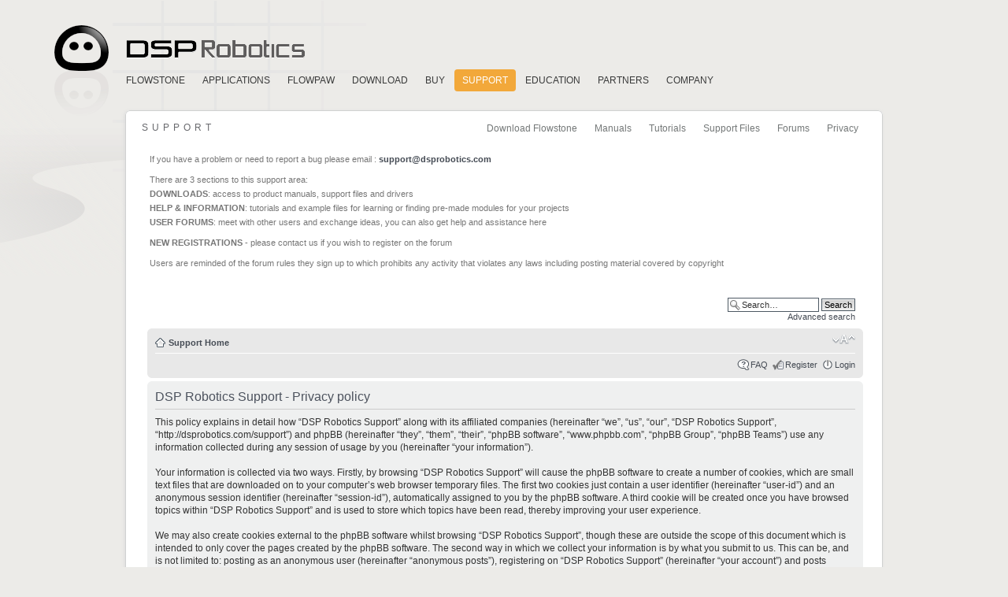

--- FILE ---
content_type: text/html; charset=UTF-8
request_url: http://dsprobotics.com/support/ucp.php?mode=privacy&sid=bc49a538880a40707d4dd053b56144f4
body_size: 5347
content:
<!DOCTYPE html PUBLIC "-//W3C//DTD XHTML 1.0 Strict//EN" "http://www.w3.org/TR/xhtml1/DTD/xhtml1-strict.dtd">
<html xmlns="http://www.w3.org/1999/xhtml" dir="ltr" lang="en-gb" xml:lang="en-gb">
<head>

<meta http-equiv="content-type" content="text/html; charset=UTF-8" />
<meta http-equiv="content-style-type" content="text/css" />
<meta http-equiv="content-language" content="en-gb" />
<meta http-equiv="imagetoolbar" content="no" />
<meta name="resource-type" content="document" />
<meta name="distribution" content="global" />
<meta name="copyright" content="2000, 2002, 2005, 2007 phpBB Group" />
<meta name="keywords" content="" />
<meta name="description" content="" />
<meta http-equiv="X-UA-Compatible" content="IE=EmulateIE7" />

<title>DSP Robotics Support &bull; User Control Panel &bull; Privacy policy</title>



<!--
	phpBB style name: prosilver
	Based on style:   prosilver (this is the default phpBB3 style)
	Original author:  Tom Beddard ( http://www.subBlue.com/ )
	Modified by:

	NOTE: This page was generated by phpBB, the free open-source bulletin board package.
	      The phpBB Group is not responsible for the content of this page and forum. For more information
	      about phpBB please visit http://www.phpbb.com
-->

<script type="text/javascript">
// <![CDATA[
	var jump_page = 'Enter the page number you wish to go to:';
	var on_page = '';
	var per_page = '';
	var base_url = '';
	var style_cookie = 'phpBBstyle';
	var style_cookie_settings = '; path=/; domain=.dsprobotics.com';
	var onload_functions = new Array();
	var onunload_functions = new Array();

	

	/**
	* Find a member
	*/
	function find_username(url)
	{
		popup(url, 760, 570, '_usersearch');
		return false;
	}

	/**
	* New function for handling multiple calls to window.onload and window.unload by pentapenguin
	*/
	window.onload = function()
	{
		for (var i = 0; i < onload_functions.length; i++)
		{
			eval(onload_functions[i]);
		}
	}

	window.onunload = function()
	{
		for (var i = 0; i < onunload_functions.length; i++)
		{
			eval(onunload_functions[i]);
		}
	}

// ]]>
</script>
<script type="text/javascript" src="./styles/Bl@ck/template/styleswitcher.js"></script>
<script type="text/javascript" src="./styles/Bl@ck/template/forum_fn.js"></script>

<link href="./styles/Bl@ck/theme/print.css" rel="stylesheet" type="text/css" media="print" title="printonly" />
<link href="./style.php?id=2&amp;lang=en&amp;sid=9bd40dcc9ce9480448cc6ff332d384b4" rel="stylesheet" type="text/css" media="screen, projection" />

<link href="./styles/Bl@ck/theme/normal.css" rel="stylesheet" type="text/css" title="A" />
<link href="./styles/Bl@ck/theme/medium.css" rel="alternate stylesheet" type="text/css" title="A+" />
<link href="./styles/Bl@ck/theme/large.css" rel="alternate stylesheet" type="text/css" title="A++" />

<!-- //////////////////// DSPROBOTICS SPECIFIC ////////////////////-->
<link href="http://www.dsprobotics.com/dsprforum.css" rel="stylesheet" type="text/css" />
<!-- //////////////////// DSPROBOTICS SPECIFIC ////////////////////-->

</head>
<!--
<body id="phpbb" class="section-ucp ltr" style="padding:0px; margin:0px;">
-->
<body class="section-support" style="padding:0px; margin:0px;">

<!-- //////////////////// DSPROBOTICS SPECIFIC ////////////////////-->

<div id="container" >

<div id="header" >
<a href="../index.html" >Home</a>
</div>

<div id="menu" >
<ul>
  <li id="menu-item" class="flowstone" ><a href="../flowstone.html" >FlowStone</a></li>
  <li id="menu-item" class="applications" ><a href="../applications.html" >Applications</a></li>
  <li id="menu-item" class="flowpaw" ><a href="../flowpaw.html" >FlowPaw</a></li>
  <li id="menu-item" class="download" ><a href="../download.html" >Download</a></li>
  <li id="menu-item" class="buy" ><a href="../buy.html" >Buy</a></li>
  <li id="menu-item" class="support" ><a href="../support.html" >Support</a></li>
  <li id="menu-item" class="academic" ><a href="../academic.html" >Education</a></li>
  <li id="menu-item" class="distributors" ><a href="../distributors.html" >Partners</a></li>
  <li id="menu-item" class="company" ><a href="../company.html" >Company</a></li>
</ul>
</div>

<div id="top-edge" >
</div>

<div id="page" class="page-main">

<div id="submenu" >
<ul>
  <li id="submenu-item" class="sub1" ><a href="http://www.dsprobotics.com/downloadarea.php" >Download Flowstone</a></li>
  <li id="submenu-item" class="sub2" ><a href="http://www.dsprobotics.com/manualsarea.php" >Manuals</a></li>
  <li id="submenu-item" class="sub3" ><a href="../tutorials.html" >Tutorials</a></li>
<!--  
  <li id="submenu-item" class="sub4" ><a href="http://www.dsprobotics.com/knowledgearea.php" >Knowledge Base</a></li>
-->
  <li id="submenu-item" class="sub5" ><a href="http://www.dsprobotics.com/supportfilesarea.php" >Support Files</a></li>
  <li id="submenu-item" class="sub6" ><a href="http://www.dsprobotics.com/forumsarea.php" >Forums</a></li>
  <li id="submenu-item" class="sub7" ><a href="../privacy.html" >Privacy</a></li>
</ul>
</div>

<div id="page-heading" >Support</div>
<!-- <p>For support questions please email: <a href="mailto:info@dsprobotics.com" >info@dsprobotics.com</a></p> -->


<div id="content" style="top:0px; font-family:Verdana, Helvetica, Arial, sans-serif;">


<div style="margin-top:25px; margin-bottom:0; margin-right:15px; " >
<p style="margin-left:30px; margin-bottom:0; line-height:18px; color:#777777; font-size:11px; font-family:Verdana, Helvetica, Arial, sans-serif; " >
If you have a problem or need to report a bug please email : <b><a href="mailto:support@dsprobotics.com" >support@dsprobotics.com</a></b></p>
</div>

<p style="margin-left:30px; margin-bottom:0; margin-top:8px; line-height:18px; color:#777777; font-size:11px; font-family:Verdana, Helvetica, Arial, sans-serif; " >
There are 3 sections to this support area:</p>

<p style="margin-left:30px; margin-bottom:0; margin-top:0px; line-height:18px; color:#777777; font-size:11px; font-family:Verdana, Helvetica, Arial, sans-serif; " >
<b>DOWNLOADS</b>: access to product manuals, support files and drivers</p>

<p style="margin-left:30px; margin-bottom:0; margin-top:0; line-height:18px; color:#777777; font-size:11px; font-family:Verdana, Helvetica, Arial, sans-serif; " >
<b>HELP &amp; INFORMATION</b>: tutorials and example files for learning or finding pre-made modules for your projects
</p>

<p style="margin-left:30px; margin-bottom:0; margin-top:0; line-height:18px; color:#777777; font-size:11px; font-family:Verdana, Helvetica, Arial, sans-serif; " >
<b>USER FORUMS</b>: meet with other users and exchange ideas, you can also get help and assistance here
</p>

<p style="margin-left:30px; margin-bottom:0; margin-top:8px; line-height:18px; color:#777777; font-size:11px; font-family:Verdana, Helvetica, Arial, sans-serif; " >
<b>NEW REGISTRATIONS</b> - please contact us if you wish to register on the forum
</p>

<p style="margin-left:30px; margin-bottom:0; margin-top:8px; line-height:18px; color:#777777; font-size:11px; font-family:Verdana, Helvetica, Arial, sans-serif; " >
Users are reminded of the forum rules they sign up to which prohibits any activity that violates any laws including posting material covered by copyright
</p>



<!-- //////////////////// DSPROBOTICS SPECIFIC ////////////////////-->

<div id="forum-content">

        <div class="outside">
<!-- 
           <div class="top-left"></div><div class="top-center"></div><div class="top-right"></div>
-->
              <div class="inside">
                 <div class="notopgap">
                 
<div id="wrap">
	<a id="top" name="top" accesskey="t"></a>
	<div id="page-header">
		<div class="headerbar">
			<div class="inner"><span class="corners-top"><span></span></span>

<!-- 
			<div id="site-description">
				<a href="./index.php?sid=9bd40dcc9ce9480448cc6ff332d384b4" title="Support Home" id="logo"><img src="./styles/Bl%40ck/imageset/site_logo.png" width="448" height="90" alt="" title="" /></a>
				<h1>DSP Robotics Support</h1>
				<p>DSP Robotics and FlowStone Graphical Programming Software Support and Forums</p>
				<p class="skiplink"><a href="#start_here">Skip to content</a></p>
			</div>
-->

		
			<div id="search-box">
				<form action="./search.php?sid=9bd40dcc9ce9480448cc6ff332d384b4" method="post" id="search">
				<fieldset>
					<input name="keywords" id="keywords" type="text" maxlength="128" title="Search for keywords" class="inputbox search" value="Search…" onclick="if(this.value=='Search…')this.value='';" onblur="if(this.value=='')this.value='Search…';" />
					<input class="button2" value="Search" type="submit" /><br />
					<a href="./search.php?sid=9bd40dcc9ce9480448cc6ff332d384b4" title="View the advanced search options">Advanced search</a> 
				</fieldset>
				</form>
			</div>
		

			<span class="corners-bottom"><span></span></span></div>
		</div>

		<div class="navbar">
			<div class="inner"><span class="corners-top"><span></span></span>

			<ul class="linklist navlinks">
				<li class="icon-home"><a href="./index.php?sid=9bd40dcc9ce9480448cc6ff332d384b4" accesskey="h">Support Home</a> </li>

				<li class="rightside"><a href="#" onclick="fontsizeup(); return false;" onkeypress="return fontsizeup(event);" class="fontsize" title="Change font size">Change font size</a></li>

				
			</ul>

			

			<ul class="linklist rightside">
				<li class="icon-faq"><a href="./faq.php?sid=9bd40dcc9ce9480448cc6ff332d384b4" title="Frequently Asked Questions">FAQ</a></li>
				<li class="icon-register"><a href="./ucp.php?mode=register&amp;sid=9bd40dcc9ce9480448cc6ff332d384b4">Register</a></li>
					<li class="icon-logout"><a href="./ucp.php?mode=login&amp;sid=9bd40dcc9ce9480448cc6ff332d384b4" title="Login" accesskey="x">Login</a></li>
				
			</ul>

			<span class="corners-bottom"><span></span></span></div>
		</div>

	</div>

	<a name="start_here"></a>
	<div id="page-body">
		

	<div class="panel">
		<div class="inner"><span class="corners-top"><span></span></span>
		<div class="content">
			<h2>DSP Robotics Support - Privacy policy</h2>
			<p>This policy explains in detail how “DSP Robotics Support” along with its affiliated companies (hereinafter “we”, “us”, “our”, “DSP Robotics Support”, “http://dsprobotics.com/support”) and phpBB (hereinafter “they”, “them”, “their”, “phpBB software”, “www.phpbb.com”, “phpBB Group”, “phpBB Teams”) use any information collected during any session of usage by you (hereinafter “your information”).<br />
	<br />
	Your information is collected via two ways. Firstly, by browsing “DSP Robotics Support” will cause the phpBB software to create a number of cookies, which are small text files that are downloaded on to your computer’s web browser temporary files. The first two cookies just contain a user identifier (hereinafter “user-id”) and an anonymous session identifier (hereinafter “session-id”), automatically assigned to you by the phpBB software. A third cookie will be created once you have browsed topics within “DSP Robotics Support” and is used to store which topics have been read, thereby improving your user experience.<br />
	<br />
	We may also create cookies external to the phpBB software whilst browsing “DSP Robotics Support”, though these are outside the scope of this document which is intended to only cover the pages created by the phpBB software. The second way in which we collect your information is by what you submit to us. This can be, and is not limited to: posting as an anonymous user (hereinafter “anonymous posts”), registering on “DSP Robotics Support” (hereinafter “your account”) and posts submitted by you after registration and whilst logged in (hereinafter “your posts”).<br />
	<br />
	Your account will at a bare minimum contain a uniquely identifiable name (hereinafter “your user name”), a personal password used for logging into your account (hereinafter “your password”) and a personal, valid e-mail address (hereinafter “your e-mail”). Your information for your account at “DSP Robotics Support” is protected by data-protection laws applicable in the country that hosts us. Any information beyond your user name, your password, and your e-mail address required by “DSP Robotics Support” during the registration process is either mandatory or optional, at the discretion of “DSP Robotics Support”. In all cases, you have the option of what information in your account is publicly displayed. Furthermore, within your account, you have the option to opt-in or opt-out of automatically generated e-mails from the phpBB software.<br />
	<br />
	Your password is ciphered (a one-way hash) so that it is secure. However, it is recommended that you do not reuse the same password across a number of different websites. Your password is the means of accessing your account at “DSP Robotics Support”, so please guard it carefully and under no circumstance will anyone affiliated with “DSP Robotics Support”, phpBB or another 3rd party, legitimately ask you for your password. Should you forget your password for your account, you can use the “I forgot my password” feature provided by the phpBB software. This process will ask you to submit your user name and your e-mail, then the phpBB software will generate a new password to reclaim your account.<br />
	</p>
			<hr class="dashed" />
			<p><a href="./ucp.php?mode=login&amp;sid=9bd40dcc9ce9480448cc6ff332d384b4" class="button2">Back to login screen</a></p>
		</div>
		<span class="corners-bottom"><span></span></span></div>
	</div>

</div>

<div id="page-footer">

	<div class="navbar">
		<div class="inner"><span class="corners-top"><span></span></span>

		<ul class="linklist">
			<li class="icon-home"><a href="./index.php?sid=9bd40dcc9ce9480448cc6ff332d384b4" accesskey="h">Support Home</a></li>
				
			<li class="rightside"><a href="./memberlist.php?mode=leaders&amp;sid=9bd40dcc9ce9480448cc6ff332d384b4">The team</a> &bull; <a href="./ucp.php?mode=delete_cookies&amp;sid=9bd40dcc9ce9480448cc6ff332d384b4">Delete all board cookies</a> &bull; All times are UTC [ <abbr title="Daylight Saving Time">DST</abbr> ]</li>
		</ul>

		<span class="corners-bottom"><span></span></span></div>
	</div>

<!--
	We request you retain the full copyright notice below including the link to www.phpbb.com.
	This not only gives respect to the large amount of time given freely by the developers
	but also helps build interest, traffic and use of phpBB3. If you (honestly) cannot retain
	the full copyright we ask you at least leave in place the "Powered by phpBB" line, with
	"phpBB" linked to www.phpbb.com. If you refuse to include even this then support on our
	forums may be affected.

	The phpBB Group : 2006
//-->

	<div class="copyright">Powered by <a href="http://www.phpbb.com/">phpBB</a> &copy; 2000, 2002, 2005, 2007 phpBB Group
		<br />Designed by <a href="http://sevenupdate.com">sevenalive</a> 
		
	</div>
</div>

</div>

<div>
	<a id="bottom" name="bottom" accesskey="z"></a>
	
</div>
        </div>
        <div class="nobottomgap"></div>
              </div>
           <div class="bottom-left"></div><div class="bottom-center"></div><div class="bottom-right"></div>
      </div>

<!-- //////////////////// DSPROBOTICS SPECIFIC ////////////////////-->

</div> <!-- forum-content -->
</div> <!-- content -->
</div> <!-- page -->
</div> <!-- container -->

<div id="footer" style="" >
<p></p>
</div>
     
 <!-- Google analitics -->
<script type="text/javascript" >
var gaJsHost = (("https:" == document.location.protocol) ? "https://ssl." : "http://www.");
document.write(unescape("%3Cscript src='" + gaJsHost + "google-analytics.com/ga.js' type='text/javascript'%3E%3C/script%3E"));
</script>
<script type="text/javascript" >
try {
var pageTracker = _gat._getTracker("UA-16166173-1");
pageTracker._trackPageview();
} catch(err) {}</script>

<!-- Piwik --> 
<script type="text/javascript">
var pkBaseURL = (("https:" == document.location.protocol) ? "https://stats.dsprobotics.com/" : "http://stats.dsprobotics.com/");
document.write(unescape("%3Cscript src='" + pkBaseURL + "piwik.js' type='text/javascript'%3E%3C/script%3E"));
</script><script type="text/javascript">
try {
var piwikTracker = Piwik.getTracker(pkBaseURL + "piwik.php", 1);
piwikTracker.trackPageView();
piwikTracker.enableLinkTracking();
} catch( err ) {}
</script><noscript><p><img src="http://stats.dsprobotics.com/piwik.php?idsite=1" style="border:0" alt="" /></p></noscript>
<!-- End Piwik Tracking Code --><!-- //////////////////// DSPROBOTICS SPECIFIC ////////////////////-->      
      
</body>
</html>

--- FILE ---
content_type: text/css
request_url: http://www.dsprobotics.com/dsprforum.css
body_size: 1444
content:
/* @override http://www.dsprobotics.com/main.css */

/* Main Design */

* {
	border-top-width:0px;
	border-right-width:0px;
	border-bottom-width:0px;
	border-left-width:0px;
	border-style:initial;
	border-top-color:#000000;
	border-right-color:#000000;
	border-bottom-color:#000000;
	border-left-color:#000000;
	outline-width:0px;
	outline-style:initial;
	outline-color:#000000;
	list-style-type:none;
	list-style-position:initial;
	list-style-image:initial;
	text-decoration:none;
	margin:0px;
	padding:0px;
}

html {
	min-height:100%;
	margin-bottom:1px;
}

body {
	background-color:#ECEBE8;
}

#container {
	width:1000px;
	height:auto;
	position:relative;
	float:none;
	margin-left:auto;
	margin-right:auto;
	display:block;
	padding-bottom:200px;
}

#header {
	top:1px;
	position:absolute;
	height:350px;
	width:680px;
	left:-285px;
	background-image:url(images/header.png);
	background-repeat-x:no-repeat;
	background-repeat-y:no-repeat;
	background-repeat:no-repeat;
	font-size:40pt;
}

#header a {
	position:absolute;
	top:30px;
	left:200px;
	width:340px;
	text-indent:-9999px;
}

#menu {
	line-height:100%;
	position:absolute;
	height:42px;
	left:8px;
	width:848px;
	top:88px;
}

#menu-item {
	float:left;
	font-family:Helvetica, Arial;
	width:auto;
	margin-left:2px;
	text-transform:uppercase;
	color:#393A3A;
	font-size:9pt;
	position:relative;
	height:auto;
	text-align:center;
	padding:8px 10px 8px 10px;
}

#menu-item a:hover {
	border-bottom:3px solid #F2A83A;
}

#menu-item a {
	line-height:100%;
	text-decoration:none;
	color:#393A3A;
}

.section-products .products, .section-applications .applications, .section-download .download, .section-support .support, .section-academic .academic, .section-distributors .distributors, .section-company .company, .section-flowstone .flowstone, .section-buy .buy {
	border-top-left-radius:4px 4px;
	-webkit-border-top-left-radius:4px 4px;
	-o-border-top-left-radius:4px 4px;
	-moz-border-radius-topleft:4px 4px;
	border-top-right-radius:4px 4px;
	-webkit-border-top-right-radius:4px 4px;
	-o-border-top-right-radius:4px 4px;
	-moz-border-radius-topright:4px 4px;
	border-bottom-left-radius:4px 4px;
	-webkit-border-bottom-left-radius:4px 4px;
	-o-border-bottom-left-radius:4px 4px;
	-moz-border-radius-bottomleft:4px 4px;
	border-bottom-right-radius:4px 4px;
	-webkit-border-bottom-right-radius:4px 4px;
	-o-border-bottom-right-radius:4px 4px;
	-moz-border-radius-bottomright:4px 4px;
	background-color:#F2A83A;
}

.section-products #menu-item.products a, .section-applications #menu-item.applications a, .section-download #menu-item.download a, .section-support #menu-item.support a, .section-academic #menu-item.academic a, .section-distributors #menu-item.distributors a, .section-company #menu-item.company a, .section-flowstone #menu-item.flowstone a, .section-buy #menu-item.buy a {
	color:#FFFFFF;
}

#top-edge {
	background-repeat-x:no-repeat;
	background-repeat-y:no-repeat;
	background-repeat:no-repeat;
	top:140px;
	height:12px;
	left:19px;
	z-index:100;
	position:absolute;
	width:962px;
	background-color:#F7F7F7;
	background-image:url(images/top-edge.png);
}

#page {
	position:relative;
	float:none;
	margin-left:auto;
	margin-right:auto;
	left:0px;
	width:960px;
	border-top-left-radius:6px 6px;
	-webkit-border-top-left-radius:6px 6px;
	-o-border-top-left-radius:6px 6px;
	-moz-border-radius-topleft:6px 6px;
	border-top-right-radius:6px 6px;
	-webkit-border-top-right-radius:6px 6px;
	-o-border-top-right-radius:6px 6px;
	-moz-border-radius-topright:6px 6px;
	border-bottom-left-radius:6px 6px;
	-webkit-border-bottom-left-radius:6px 6px;
	-o-border-bottom-left-radius:6px 6px;
	-moz-border-radius-bottomleft:6px 6px;
	border-bottom-right-radius:6px 6px;
	-webkit-border-bottom-right-radius:6px 6px;
	-o-border-bottom-right-radius:6px 6px;
	-moz-border-radius-bottomright:6px 6px;
	background-color:#FFFFFF;
	box-shadow:rgb(219, 219, 219) -1px 1px 4px;
	-webkit-box-shadow:rgb(219, 219, 219) -1px 1px 4px;
	-o-box-shadow:rgb(219, 219, 219) -1px 1px 4px;
	-moz-box-shadow:rgb(219, 219, 219) -1px 1px 4px;
	top:140px;
	display:block;
	padding-bottom:100px;
	z-index:1;
	border:1px solid #D0D1D1;
}

#submenu {
	line-height:100%;
	float:right;
	position:relative;
	width:600px;
	top:10px;
	height:30px;
	z-index:110;
	text-align:right;
	padding-right:20px;
}

#submenu-item {
	font-family:Helvetica, Arial;
	width:auto;
	margin-left:2px;
	font-size:9pt;
	position:relative;
	height:auto;
	color:#4B4E4E;
	text-align:center;
	float:left;
	padding:6px 10px 6px 10px;
}

#submenu ul {
	float:right;
}

#submenu-item a:hover {
	color:#000000;
}

#submenu-item a {
	line-height:100%;
	color:#747878;
}

#submenu-item a:hover {
	text-decoration: none;
}

.page-1 #submenu-item.sub1 a, .page-2 #submenu-item.sub2 a, .page-3 #submenu-item.sub3 a, .page-4 #submenu-item.sub4 a, .page-5 #submenu-item.sub5 a, .page-6 #submenu-item.sub6 a, .page-7 #submenu-item.sub7 a, .page-8 #submenu-item.sub8 a, .page-9 #submenu-item.sub9 a, .page-10 #submenu-item.sub10 a, .page-11 #submenu-item.sub11 a, .page-12 #submenu-item.sub12 a {
	border-bottom:4px solid #F2A83A;
}

#page-heading {
	display:block;
	text-transform:uppercase;
	letter-spacing:5px;
	line-height:100%;
	font-size:9pt;
	z-index:110;
	position:relative;
	width:320px;
	margin:15px 0px 10px 20px;
}

#footer {
	display:block;
	float:none;
	position:relative;
	width:100%;
	height:100px;
	bottom:100px;
	background-image:url(images/copyright.png);
	background-repeat-x:no-repeat;
	background-repeat-y:no-repeat;
	background-repeat:no-repeat;
	background-position:50% 70px;
	background-position-x:50%;
	background-position-y:70px;
}

#footer p {
	color:#747878;
	font-size:8pt;
	text-align:center;
	padding-top:70px;
	padding-bottom:10px;
	width:1000px;
	margin-left:auto;
	margin-right:auto;
}

#footer p::after {
	content:'';
}

/* Content */

#content {
	clear:both;
	width:auto;
	position:relative;
	top:34px;
}



